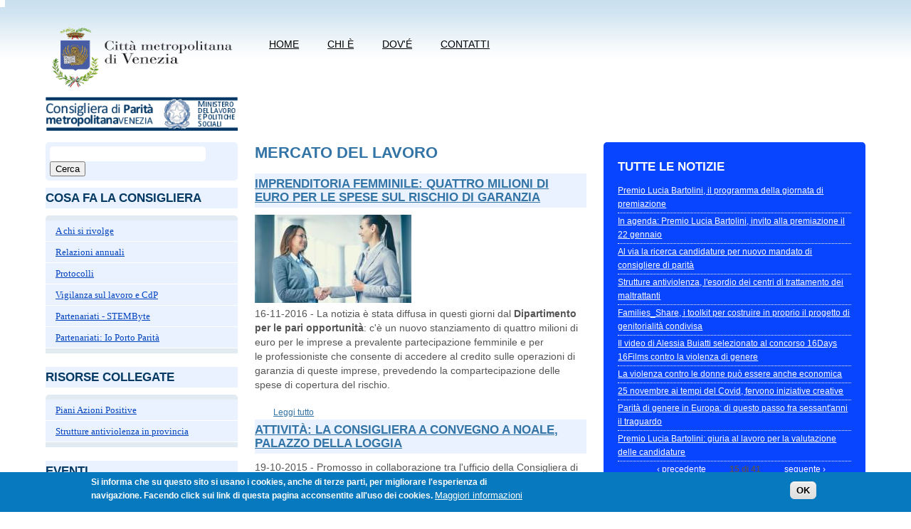

--- FILE ---
content_type: text/html; charset=utf-8
request_url: https://consiglieraparita.cittametropolitana.ve.it/tags/mercato-del-lavoro?page=14
body_size: 10783
content:
<!DOCTYPE html PUBLIC "-//W3C//DTD XHTML+RDFa 1.0//EN"
  "http://www.w3.org/MarkUp/DTD/xhtml-rdfa-1.dtd">
<html xmlns="http://www.w3.org/1999/xhtml" xml:lang="it" version="XHTML+RDFa 1.0" dir="ltr"
  xmlns:content="http://purl.org/rss/1.0/modules/content/"
  xmlns:dc="http://purl.org/dc/terms/"
  xmlns:foaf="http://xmlns.com/foaf/0.1/"
  xmlns:og="http://ogp.me/ns#"
  xmlns:rdfs="http://www.w3.org/2000/01/rdf-schema#"
  xmlns:sioc="http://rdfs.org/sioc/ns#"
  xmlns:sioct="http://rdfs.org/sioc/types#"
  xmlns:skos="http://www.w3.org/2004/02/skos/core#"
  xmlns:xsd="http://www.w3.org/2001/XMLSchema#">
<html lang=it>
<head profile="http://www.w3.org/1999/xhtml/vocab">
  <meta http-equiv="Content-Type" content="text/html; charset=utf-8" />
<meta name="Generator" content="Drupal 7 (http://drupal.org)" />
<link rel="alternate" type="application/rss+xml" title="RSS - mercato del lavoro" href="https://consiglieraparita.cittametropolitana.ve.it/taxonomy/term/7/feed" />
<link rel="canonical" href="/tags/mercato-del-lavoro" />
<link rel="shortlink" href="/taxonomy/term/7" />
<meta about="/tags/mercato-del-lavoro" typeof="skos:Concept" property="rdfs:label skos:prefLabel" content="mercato del lavoro" />
<link rel="shortcut icon" href="https://consiglieraparita.cittametropolitana.ve.it/sites/all/themes/provinciave/favicon.ico" type="image/vnd.microsoft.icon" />
  <title>mercato del lavoro | Consigliera di parita&#039; della Citta&#039; metropolitana di Venezia</title>

  <META name="author" content="Sine srl - Sine Group" />
  <META name="copyright" content="Sine srl - www.sine.it" />
  
  <style type="text/css" media="all">
@import url("https://consiglieraparita.cittametropolitana.ve.it/modules/system/system.base.css?sni6pa");
@import url("https://consiglieraparita.cittametropolitana.ve.it/modules/system/system.menus.css?sni6pa");
@import url("https://consiglieraparita.cittametropolitana.ve.it/modules/system/system.messages.css?sni6pa");
@import url("https://consiglieraparita.cittametropolitana.ve.it/modules/system/system.theme.css?sni6pa");
</style>
<style type="text/css" media="all">
@import url("https://consiglieraparita.cittametropolitana.ve.it/sites/all/modules/calendar/css/calendar_multiday.css?sni6pa");
@import url("https://consiglieraparita.cittametropolitana.ve.it/modules/comment/comment.css?sni6pa");
@import url("https://consiglieraparita.cittametropolitana.ve.it/sites/all/modules/date/date_api/date.css?sni6pa");
@import url("https://consiglieraparita.cittametropolitana.ve.it/sites/all/modules/date/date_popup/themes/datepicker.1.7.css?sni6pa");
@import url("https://consiglieraparita.cittametropolitana.ve.it/sites/all/modules/date/date_repeat_field/date_repeat_field.css?sni6pa");
@import url("https://consiglieraparita.cittametropolitana.ve.it/modules/field/theme/field.css?sni6pa");
@import url("https://consiglieraparita.cittametropolitana.ve.it/modules/node/node.css?sni6pa");
@import url("https://consiglieraparita.cittametropolitana.ve.it/modules/search/search.css?sni6pa");
@import url("https://consiglieraparita.cittametropolitana.ve.it/modules/user/user.css?sni6pa");
@import url("https://consiglieraparita.cittametropolitana.ve.it/sites/all/modules/views/css/views.css?sni6pa");
</style>
<style type="text/css" media="all">
@import url("https://consiglieraparita.cittametropolitana.ve.it/sites/all/modules/ctools/css/ctools.css?sni6pa");
@import url("https://consiglieraparita.cittametropolitana.ve.it/sites/all/modules/lightbox2/css/lightbox.css?sni6pa");
@import url("https://consiglieraparita.cittametropolitana.ve.it/sites/all/modules/eu_cookie_compliance/css/eu_cookie_compliance.css?sni6pa");
@import url("https://consiglieraparita.cittametropolitana.ve.it/modules/taxonomy/taxonomy.css?sni6pa");
@import url("https://consiglieraparita.cittametropolitana.ve.it/sites/all/libraries/superfish/css/superfish.css?sni6pa");
</style>
<style type="text/css" media="all">
<!--/*--><![CDATA[/*><!--*/
#sliding-popup.sliding-popup-bottom,#sliding-popup.sliding-popup-bottom .eu-cookie-withdraw-banner,.eu-cookie-withdraw-tab{background:#0779BF;}#sliding-popup.sliding-popup-bottom.eu-cookie-withdraw-wrapper{background:transparent}#sliding-popup .popup-content #popup-text h1,#sliding-popup .popup-content #popup-text h2,#sliding-popup .popup-content #popup-text h3,#sliding-popup .popup-content #popup-text p,.eu-cookie-compliance-secondary-button,.eu-cookie-withdraw-tab{color:#ffffff !important;}.eu-cookie-withdraw-tab{border-color:#ffffff;}.eu-cookie-compliance-more-button{color:#ffffff !important;}

/*]]>*/-->
</style>
<style type="text/css" media="all">
@import url("https://consiglieraparita.cittametropolitana.ve.it/sites/all/themes/provinciave/css/layout.css?sni6pa");
@import url("https://consiglieraparita.cittametropolitana.ve.it/sites/all/themes/provinciave/css/style.css?sni6pa");
</style>
    <script type="text/javascript" src="https://consiglieraparita.cittametropolitana.ve.it/misc/jquery.js?v=1.4.4"></script>
<script type="text/javascript" src="https://consiglieraparita.cittametropolitana.ve.it/misc/jquery-extend-3.4.0.js?v=1.4.4"></script>
<script type="text/javascript" src="https://consiglieraparita.cittametropolitana.ve.it/misc/jquery-html-prefilter-3.5.0-backport.js?v=1.4.4"></script>
<script type="text/javascript" src="https://consiglieraparita.cittametropolitana.ve.it/misc/jquery.once.js?v=1.2"></script>
<script type="text/javascript" src="https://consiglieraparita.cittametropolitana.ve.it/misc/drupal.js?sni6pa"></script>
<script type="text/javascript" src="https://consiglieraparita.cittametropolitana.ve.it/sites/all/modules/eu_cookie_compliance/js/jquery.cookie-1.4.1.min.js?v=1.4.1"></script>
<script type="text/javascript" src="https://consiglieraparita.cittametropolitana.ve.it/misc/form-single-submit.js?v=7.102"></script>
<script type="text/javascript" src="https://consiglieraparita.cittametropolitana.ve.it/sites/all/modules/admin_menu/admin_devel/admin_devel.js?sni6pa"></script>
<script type="text/javascript" src="https://consiglieraparita.cittametropolitana.ve.it/sites/default/files/languages/it_nsN3FqAukrfAw1fPlE5TSb_XnLMoLb6OlWp1J2Img34.js?sni6pa"></script>
<script type="text/javascript" src="https://consiglieraparita.cittametropolitana.ve.it/sites/all/modules/lightbox2/js/lightbox.js?sni6pa"></script>
<script type="text/javascript" src="https://consiglieraparita.cittametropolitana.ve.it/sites/all/libraries/superfish/jquery.hoverIntent.minified.js?sni6pa"></script>
<script type="text/javascript" src="https://consiglieraparita.cittametropolitana.ve.it/sites/all/libraries/superfish/supposition.js?sni6pa"></script>
<script type="text/javascript" src="https://consiglieraparita.cittametropolitana.ve.it/sites/all/libraries/superfish/jquery.bgiframe.min.js?sni6pa"></script>
<script type="text/javascript" src="https://consiglieraparita.cittametropolitana.ve.it/sites/all/libraries/superfish/superfish.js?sni6pa"></script>
<script type="text/javascript" src="https://consiglieraparita.cittametropolitana.ve.it/sites/all/libraries/superfish/supersubs.js?sni6pa"></script>
<script type="text/javascript" src="https://consiglieraparita.cittametropolitana.ve.it/sites/all/modules/superfish/superfish.js?sni6pa"></script>
<script type="text/javascript">
<!--//--><![CDATA[//><!--
jQuery.extend(Drupal.settings, {"basePath":"\/","pathPrefix":"","setHasJsCookie":0,"ajaxPageState":{"theme":"provinciave","theme_token":"_-vK1cfnDwOdyyNDfa_Dj6elNgeKawO26HOPlfy8KN0","js":{"0":1,"1":1,"sites\/all\/modules\/eu_cookie_compliance\/js\/eu_cookie_compliance.js":1,"misc\/jquery.js":1,"misc\/jquery-extend-3.4.0.js":1,"misc\/jquery-html-prefilter-3.5.0-backport.js":1,"misc\/jquery.once.js":1,"misc\/drupal.js":1,"sites\/all\/modules\/eu_cookie_compliance\/js\/jquery.cookie-1.4.1.min.js":1,"misc\/form-single-submit.js":1,"sites\/all\/modules\/admin_menu\/admin_devel\/admin_devel.js":1,"public:\/\/languages\/it_nsN3FqAukrfAw1fPlE5TSb_XnLMoLb6OlWp1J2Img34.js":1,"sites\/all\/modules\/lightbox2\/js\/lightbox.js":1,"sites\/all\/libraries\/superfish\/jquery.hoverIntent.minified.js":1,"sites\/all\/libraries\/superfish\/supposition.js":1,"sites\/all\/libraries\/superfish\/jquery.bgiframe.min.js":1,"sites\/all\/libraries\/superfish\/superfish.js":1,"sites\/all\/libraries\/superfish\/supersubs.js":1,"sites\/all\/modules\/superfish\/superfish.js":1},"css":{"modules\/system\/system.base.css":1,"modules\/system\/system.menus.css":1,"modules\/system\/system.messages.css":1,"modules\/system\/system.theme.css":1,"sites\/all\/modules\/calendar\/css\/calendar_multiday.css":1,"modules\/comment\/comment.css":1,"sites\/all\/modules\/date\/date_api\/date.css":1,"sites\/all\/modules\/date\/date_popup\/themes\/datepicker.1.7.css":1,"sites\/all\/modules\/date\/date_repeat_field\/date_repeat_field.css":1,"modules\/field\/theme\/field.css":1,"modules\/node\/node.css":1,"modules\/search\/search.css":1,"modules\/user\/user.css":1,"sites\/all\/modules\/views\/css\/views.css":1,"sites\/all\/modules\/ctools\/css\/ctools.css":1,"sites\/all\/modules\/lightbox2\/css\/lightbox.css":1,"sites\/all\/modules\/eu_cookie_compliance\/css\/eu_cookie_compliance.css":1,"modules\/taxonomy\/taxonomy.css":1,"sites\/all\/libraries\/superfish\/css\/superfish.css":1,"0":1,"sites\/all\/themes\/provinciave\/css\/layout.css":1,"sites\/all\/themes\/provinciave\/css\/style.css":1}},"lightbox2":{"rtl":"0","file_path":"\/(\\w\\w\/)public:\/","default_image":"\/sites\/all\/modules\/lightbox2\/images\/brokenimage.jpg","border_size":10,"font_color":"000","box_color":"fff","top_position":"","overlay_opacity":"0.8","overlay_color":"000","disable_close_click":true,"resize_sequence":0,"resize_speed":400,"fade_in_speed":400,"slide_down_speed":600,"use_alt_layout":false,"disable_resize":false,"disable_zoom":false,"force_show_nav":false,"show_caption":true,"loop_items":false,"node_link_text":"Vedi dettagli immagine","node_link_target":false,"image_count":"Immagine !current di !total","video_count":"Video !current di !total","page_count":"Pagina !current di !total","lite_press_x_close":"Seleziona \u003Ca href=\u0022#\u0022 onclick=\u0022hideLightbox(); return FALSE;\u0022\u003E\u003Ckbd\u003Ex\u003C\/kbd\u003E\u003C\/a\u003E per chiudere","download_link_text":"","enable_login":false,"enable_contact":false,"keys_close":"c x 27","keys_previous":"p 37","keys_next":"n 39","keys_zoom":"z","keys_play_pause":"32","display_image_size":"original","image_node_sizes":"()","trigger_lightbox_classes":"","trigger_lightbox_group_classes":"","trigger_slideshow_classes":"","trigger_lightframe_classes":"","trigger_lightframe_group_classes":"","custom_class_handler":0,"custom_trigger_classes":"","disable_for_gallery_lists":true,"disable_for_acidfree_gallery_lists":true,"enable_acidfree_videos":true,"slideshow_interval":5000,"slideshow_automatic_start":true,"slideshow_automatic_exit":true,"show_play_pause":true,"pause_on_next_click":false,"pause_on_previous_click":true,"loop_slides":false,"iframe_width":600,"iframe_height":400,"iframe_border":1,"enable_video":false,"useragent":"Mozilla\/5.0 (Macintosh; Intel Mac OS X 10_15_7) AppleWebKit\/537.36 (KHTML, like Gecko) Chrome\/131.0.0.0 Safari\/537.36; ClaudeBot\/1.0; +claudebot@anthropic.com)"},"better_exposed_filters":{"views":{"news_in_homepage":{"displays":{"block_1":{"filters":[]},"block_2":{"filters":[]}}},"news_tags":{"displays":{"block":{"filters":[]}}}}},"eu_cookie_compliance":{"popup_enabled":1,"popup_agreed_enabled":0,"popup_hide_agreed":0,"popup_clicking_confirmation":false,"popup_scrolling_confirmation":false,"popup_html_info":"\u003Cdiv\u003E\n  \u003Cdiv class=\u0022popup-content info\u0022\u003E\n    \u003Cdiv id=\u0022popup-text\u0022\u003E\n      \u003Cp\u003E\u003Cstrong\u003ESi informa che su questo sito si usano i cookies, anche di terze parti, per migliorare l\u0027esperienza di navigazione. \u003C\/strong\u003EFacendo click sui link di questa pagina acconsentite all\u0027uso dei cookies.\u003C\/p\u003E\n              \u003Cbutton type=\u0022button\u0022 class=\u0022find-more-button eu-cookie-compliance-more-button\u0022\u003EMaggiori informazioni\u003C\/button\u003E\n          \u003C\/div\u003E\n    \u003Cdiv id=\u0022popup-buttons\u0022\u003E\n      \u003Cbutton type=\u0022button\u0022 class=\u0022agree-button eu-cookie-compliance-secondary-button\u0022\u003E\u00a0\u003C\/button\u003E\n              \u003Cbutton type=\u0022button\u0022 class=\u0022decline-button eu-cookie-compliance-default-button\u0022 \u003EOK\u003C\/button\u003E\n          \u003C\/div\u003E\n  \u003C\/div\u003E\n\u003C\/div\u003E","use_mobile_message":false,"mobile_popup_html_info":"\u003Cdiv\u003E\n  \u003Cdiv class=\u0022popup-content info\u0022\u003E\n    \u003Cdiv id=\u0022popup-text\u0022\u003E\n                    \u003Cbutton type=\u0022button\u0022 class=\u0022find-more-button eu-cookie-compliance-more-button\u0022\u003EMaggiori informazioni\u003C\/button\u003E\n          \u003C\/div\u003E\n    \u003Cdiv id=\u0022popup-buttons\u0022\u003E\n      \u003Cbutton type=\u0022button\u0022 class=\u0022agree-button eu-cookie-compliance-secondary-button\u0022\u003E\u00a0\u003C\/button\u003E\n              \u003Cbutton type=\u0022button\u0022 class=\u0022decline-button eu-cookie-compliance-default-button\u0022 \u003EOK\u003C\/button\u003E\n          \u003C\/div\u003E\n  \u003C\/div\u003E\n\u003C\/div\u003E\n","mobile_breakpoint":"768","popup_html_agreed":"\u003Cdiv\u003E\n  \u003Cdiv class=\u0022popup-content agreed\u0022\u003E\n    \u003Cdiv id=\u0022popup-text\u0022\u003E\n      \u003Cp\u003EGrazie per avere accettato l\u0027uso dei cookiesPuoi nascondere ora questo messaggio\u003C\/p\u003E\n    \u003C\/div\u003E\n    \u003Cdiv id=\u0022popup-buttons\u0022\u003E\n      \u003Cbutton type=\u0022button\u0022 class=\u0022hide-popup-button eu-cookie-compliance-hide-button\u0022\u003ENascondi\u003C\/button\u003E\n              \u003Cbutton type=\u0022button\u0022 class=\u0022find-more-button eu-cookie-compliance-more-button-thank-you\u0022 \u003EMaggiori informazioni\u003C\/button\u003E\n          \u003C\/div\u003E\n  \u003C\/div\u003E\n\u003C\/div\u003E","popup_use_bare_css":false,"popup_height":"auto","popup_width":"100%","popup_delay":1000,"popup_link":"http:\/\/cittametropolitana.ve.it\/cookies-policy.html","popup_link_new_window":1,"popup_position":null,"popup_language":"it","store_consent":false,"better_support_for_screen_readers":0,"reload_page":0,"domain":"","popup_eu_only_js":0,"cookie_lifetime":"100","cookie_session":false,"disagree_do_not_show_popup":0,"method":"opt_in","whitelisted_cookies":"","withdraw_markup":"\u003Cbutton type=\u0022button\u0022 class=\u0022eu-cookie-withdraw-tab\u0022\u003EImpostazioni privacy\u003C\/button\u003E\n\u003Cdiv class=\u0022eu-cookie-withdraw-banner\u0022\u003E\n  \u003Cdiv class=\u0022popup-content info\u0022\u003E\n    \u003Cdiv id=\u0022popup-text\u0022\u003E\n      \u003Cp\u003E\u003Cstrong\u003ESi informa che su questo sito si usano i cookies, anche di terze parti, per migliorare l\u0027esperienza di navigazione. \u003C\/strong\u003EHai acconsentito all\u0027uso dei cookies.\u00a0\u003C\/p\u003E\n    \u003C\/div\u003E\n    \u003Cdiv id=\u0022popup-buttons\u0022\u003E\n      \u003Cbutton type=\u0022button\u0022 class=\u0022eu-cookie-withdraw-button\u0022\u003ERitira consenso\u003C\/button\u003E\n    \u003C\/div\u003E\n  \u003C\/div\u003E\n\u003C\/div\u003E\n","withdraw_enabled":1},"superfish":{"1":{"id":"1","sf":{"animation":{"opacity":"show"},"speed":"\u0027fast\u0027","autoArrows":false,"dropShadows":true,"disableHI":false},"plugins":{"supposition":true,"bgiframe":true,"supersubs":{"minWidth":"12","maxWidth":"27","extraWidth":1}}}},"urlIsAjaxTrusted":{"\/tags\/mercato-del-lavoro?page=14":true}});
//--><!]]>
</script>
</head>
<body class="html not-front not-logged-in no-sidebars page-taxonomy page-taxonomy-term page-taxonomy-term- page-taxonomy-term-7" >
<div id="fb-root"></div>
<script>(function(d, s, id) {
  var js, fjs = d.getElementsByTagName(s)[0];
  if (d.getElementById(id)) return;
  js = d.createElement(s); js.id = id;
  js.src = "//connect.facebook.net/it_IT/sdk.js#xfbml=1&version=v2.9&appId=326746927738007";
  fjs.parentNode.insertBefore(js, fjs);
}(document, 'script', 'facebook-jssdk'));</script>

<!---  <div id="skip-link">
    <a href="#main-content" class="element-invisible element-focusable">Salta al contenuto principale</a>
  </div> --->
    <h1></h1>
  <!--  STAMPO IL SOCIAL E IL MAIN MENU -->
	<div id="top-wrap">
			<div class="page container">    
				<div class="row">
					<div class='three columns'>
						<div id="logo" class=''>
							<a href="http://cittametropolitana.ve.it" target="_blank"><img alt="Home Citt� metropolitana di Venezia" src="/sites/default/files/immagini/logo.png" style="width: 307px; height: 105px; border-width: 0px; border-style: solid;"></a></p><p><a href="/"><img alt="Home Consigliera di Parit�" src="/sites/default/files/immagini/logoCdP_home%20page.png" style="width: 307px; height: 48px; border-width: 0px; border-style: solid;"></a>													</div>         
					</div>
					<div class='nine columns'>                                
						<div id="menu" class=''>
							               <!--controlla se la regione � occupata-->
								<div id="main-menu" class=''>
								  <div class="region region-main-menu">
    <div id="block-superfish-1" class="block block-superfish menu-principale">

    
  <div class="content">
    <ul id="superfish-1" class="menu sf-menu sf-main-menu sf-horizontal sf-style-none sf-total-items-4 sf-parent-items-0 sf-single-items-4"><li id="menu-218-1" class="first odd sf-item-1 sf-depth-1 sf-no-children"><a href="/" title="" class="sf-depth-1">Home</a></li><li id="menu-1719-1" class="middle even sf-item-2 sf-depth-1 sf-no-children"><a href="/chi-%C3%A8.html" class="sf-depth-1">Chi è</a></li><li id="menu-1720-1" class="middle odd sf-item-3 sf-depth-1 sf-no-children"><a href="/dov%C3%A9.html-0" class="sf-depth-1">Dov&#039;é</a></li><li id="menu-1721-1" class="last even sf-item-4 sf-depth-1 sf-no-children"><a href="/contatti.html-0" class="sf-depth-1">CONTATTI</a></li></ul>  </div>
</div>
  </div>
     <!--stampa il contenuto-->
								</div>    
							        
						</div>
					</div>					
				</div>				
		   </div>
		<div class="reset"></div>     
	</div> 
  
	
<!--  STAMPO LA REGIONE DEL CONTENT E DELLE COLONNE ACCESSORIE  -->      
    
                        <div id="contenuto">
                <div class="page container">
                    <div class="row">
                        <div id="col-left" class="three columns">
                                           <!--controlla se la regione � occupata-->
                              <div class="region region-col-left">
    <div id="block-search-form" class="block block-search ricerca">

    
  <div class="content">
    <form action="/tags/mercato-del-lavoro?page=14" method="post" id="search-block-form" accept-charset="UTF-8"><div><div class="container-inline">
      <h2 class="element-invisible">Form di ricerca</h2>
    <div class="form-item form-type-textfield form-item-search-block-form">
  <label class="element-invisible" for="edit-search-block-form--2">Cerca </label>
 <input title="Inserisci i termini da cercare." type="text" id="edit-search-block-form--2" name="search_block_form" value="" size="15" maxlength="128" class="form-text" />
</div>
<div class="form-actions form-wrapper" id="edit-actions"><input type="submit" id="edit-submit" name="op" value="Cerca" class="form-submit" /></div><input type="hidden" name="form_build_id" value="form-L_utFO8H1U0-nnPkmU4UbNqhQyrdISwRrJPLlot3gSI" />
<input type="hidden" name="form_id" value="search_block_form" />
</div>
</div></form>  </div>
</div>
<div id="block-menu-menu-cosa-fa-la-consigliera" class="block block-menu">

    <h2>Cosa fa la Consigliera</h2>
  
  <div class="content">
    <ul class="menu"><li class="first leaf"><a href="/chi-si-rivolge.html" title="">A chi si rivolge</a></li>
<li class="leaf"><a href="/relazioni-annuali.html">Relazioni annuali</a></li>
<li class="leaf"><a href="/protocolli.html" title="">Protocolli</a></li>
<li class="leaf"><a href="/vigilanza-sul-lavoro.html" title="">Vigilanza sul lavoro e CdP</a></li>
<li class="leaf"><a href="/partenariati-di-rete-stembyte-siav-confindustria.html" title="">Partenariati - STEMByte</a></li>
<li class="last leaf"><a href="/partenariati-di-rete-io-porto-parit%C3%A0.html" title="">Partenariati: Io Porto Parità</a></li>
</ul>  </div>
</div>
<div id="block-block-5" class="block block-block">

    
  <div class="content">
    <p> </p>
  </div>
</div>
<div id="block-menu-menu-servizi-" class="block block-menu">

    <h2>Risorse collegate</h2>
  
  <div class="content">
    <ul class="menu"><li class="first collapsed"><a href="/piani-di-azioni-positive.html" title="">Piani Azioni Positive</a></li>
<li class="last leaf"><a href="/strutture-antiviolenza.html" title="">Strutture antiviolenza in provincia</a></li>
</ul>  </div>
</div>
<div id="block-block-10" class="block block-block">

    
  <div class="content">
    <p> </p>
  </div>
</div>
<div id="block-menu-block-1" class="block block-menu-block">

    <h2>Eventi</h2>
  
  <div class="content">
    <div class="menu-block-wrapper menu-block-1 menu-name-menu-eventi parent-mlid-0 menu-level-1">
  <ul class="menu"><li class="first leaf menu-mlid-6640"><a href="https://consiglieraparita.cittametropolitana.ve.it/news/workshop-stem-sulla-rampa-di-lancio-18-aprile-2024.html#" title="">18 aprile 2024 Workshop &quot;STEM.... sulla rampa di lancio!&quot;</a></li>
<li class="leaf menu-mlid-6538"><a href="/corso-p-come-donna-3.html" title="">marzo 7-14-21 - p come donna/3</a></li>
<li class="leaf menu-mlid-6539"><a href="/news/equamente-al-lavoro-terzo-incontro-vicenza-il-16-febbraio.html" title="">16 feb - Equamente al lavoro Vicenza</a></li>
<li class="leaf menu-mlid-6537"><a href="/news/equamente-al-lavoro-padova-il-prossimo-incontro-sulla-parit%C3%A0-retributiva.html" title="">26 gen Equamente al lavoro Padova</a></li>
<li class="last leaf menu-mlid-3719"><a href="/archivio.html" title="">Archivio eventi</a></li>
</ul></div>
  </div>
</div>
<div id="block-block-11" class="block block-block">

    
  <div class="content">
    <p> </p>
  </div>
</div>
<div id="block-block-12" class="block block-block">

    
  <div class="content">
    <p> </p>
  </div>
</div>
  </div>
     <!--stampa il contenuto-->
                                                    </div>
                        <div id="content" class="five columns">
							                            <a id="main-content"></a>
																						<h1 class="title" id="page-title">
							mercato del lavoro								</h1>
																												<div class="tabs">
															</div>
																						        							
                                           <!--controlla se la regione � occupata-->
							  <div class="region region-content">
    <div id="block-system-main" class="block block-system">

    
  <div class="content">
    <div class="term-listing-heading"><div id="taxonomy-term-7" class="taxonomy-term vocabulary-tags">

  
  <div class="content">
      </div>

</div>
</div><div id="node-87" class="node node-article node-teaser" about="/news/imprenditoria-femminile-quattro-milioni-di-euro-le-spese-sul-rischio-di-garanzia.html" typeof="sioc:Item foaf:Document">

  
        <h2><a href="/news/imprenditoria-femminile-quattro-milioni-di-euro-le-spese-sul-rischio-di-garanzia.html"> Imprenditoria femminile: quattro milioni di euro per le spese sul rischio di garanzia </a></h2>
    <span property="dc:title" content="Imprenditoria femminile: quattro milioni di euro per le spese sul rischio di garanzia" class="rdf-meta element-hidden"></span><span property="sioc:num_replies" content="0" datatype="xsd:integer" class="rdf-meta element-hidden"></span>
  
  <div class="content clearfix">
    <div class="field field-name-field-image field-type-image field-label-hidden"><div class="field-items"><div class="field-item even" rel="og:image rdfs:seeAlso" resource="https://consiglieraparita.cittametropolitana.ve.it/sites/default/files/styles/medium/public/field/image/ImpreseFemminili_0.jpg?itok=BM2A_Guw"><a href="/news/imprenditoria-femminile-quattro-milioni-di-euro-le-spese-sul-rischio-di-garanzia.html"><img typeof="foaf:Image" src="https://consiglieraparita.cittametropolitana.ve.it/sites/default/files/styles/medium/public/field/image/ImpreseFemminili_0.jpg?itok=BM2A_Guw" width="220" height="124" alt="Due donne si stringono la mano" /></a></div></div></div><div class="field field-name-body field-type-text-with-summary field-label-hidden"><div class="field-items"><div class="field-item even" property="content:encoded"><p><span style="font-size:14px;"><span style="font-family:trebuchet ms,helvetica,sans-serif;">16-11-2016 - La notizia è stata diffusa in questi giorni dal <strong>Dipartimento per le pari opportunità</strong>: c'è un nuovo stanziamento di quattro milioni di euro per le imprese a prevalente partecipazione femminile e per le professioniste che consente di accedere al credito sulle operazioni di garanzia di queste imprese, prevedendo la compartecipazione delle spese di copertura del rischio.</span></span><br /> </p></div></div></div><div class="social-share clearfix"></div>  </div>

  <div class="clearfix">
          <div class="links"><ul class="links inline"><li class="node-readmore first last"><a href="/news/imprenditoria-femminile-quattro-milioni-di-euro-le-spese-sul-rischio-di-garanzia.html" rel="tag" title="Imprenditoria femminile: quattro milioni di euro per le spese sul rischio di garanzia">Leggi tutto<span class="element-invisible"> su Imprenditoria femminile: quattro milioni di euro per le spese sul rischio di garanzia</span></a></li>
</ul></div>
    
      </div>

</div>
<div id="node-45" class="node node-article node-teaser" about="/news/attivit%C3%A0-la-consigliera-convegno-noale-palazzo-della-loggia.html" typeof="sioc:Item foaf:Document">

  
        <h2><a href="/news/attivit%C3%A0-la-consigliera-convegno-noale-palazzo-della-loggia.html"> Attività: la Consigliera a convegno a Noale, Palazzo della Loggia  </a></h2>
    <span property="dc:title" content="Attività: la Consigliera a convegno a Noale, Palazzo della Loggia " class="rdf-meta element-hidden"></span><span property="sioc:num_replies" content="0" datatype="xsd:integer" class="rdf-meta element-hidden"></span>
  
  <div class="content clearfix">
    <div class="field field-name-body field-type-text-with-summary field-label-hidden"><div class="field-items"><div class="field-item even" property="content:encoded"><p><span style="font-size:14px;"><span style="font-family:trebuchet ms,helvetica,sans-serif;">19-10-2015 - Promosso in collaborazione tra l'ufficio della Consigliera di Parità metropolitana e l'amministrazione comunale di Noale insieme alla Commissione intercomunale per le pari opportunità del Miranese, si svolgerà a Noale, nel Palazzo della Loggia, mercoledì 28 ottobre 2015, dalle ore 15, l'incontro pubblico <strong>I protagonisti del mercato del lavoro, le competenze, i servizi, il web, le tutele, la conciliazione</strong>. </span></span></p>
<p> </p></div></div></div><div class="social-share clearfix"></div>  </div>

  <div class="clearfix">
          <div class="links"><ul class="links inline"><li class="node-readmore first last"><a href="/news/attivit%C3%A0-la-consigliera-convegno-noale-palazzo-della-loggia.html" rel="tag" title="Attività: la Consigliera a convegno a Noale, Palazzo della Loggia ">Leggi tutto<span class="element-invisible"> su Attività: la Consigliera a convegno a Noale, Palazzo della Loggia </span></a></li>
</ul></div>
    
      </div>

</div>
<div id="node-30" class="node node-article node-teaser" about="/news/la-consigliera-di-parit%C3%A0-incontra-gli-studenti.html" typeof="sioc:Item foaf:Document">

  
        <h2><a href="/news/la-consigliera-di-parit%C3%A0-incontra-gli-studenti.html"> La Consigliera di Parità incontra gli studenti </a></h2>
    <span property="dc:title" content="La Consigliera di Parità incontra gli studenti" class="rdf-meta element-hidden"></span><span property="sioc:num_replies" content="0" datatype="xsd:integer" class="rdf-meta element-hidden"></span>
  
  <div class="content clearfix">
    <div class="field field-name-body field-type-text-with-summary field-label-hidden"><div class="field-items"><div class="field-item even" property="content:encoded"><p> </p></div></div></div><div class="social-share clearfix"></div>  </div>

  <div class="clearfix">
          <div class="links"><ul class="links inline"><li class="node-readmore first last"><a href="/news/la-consigliera-di-parit%C3%A0-incontra-gli-studenti.html" rel="tag" title="La Consigliera di Parità incontra gli studenti">Leggi tutto<span class="element-invisible"> su La Consigliera di Parità incontra gli studenti</span></a></li>
</ul></div>
    
      </div>

</div>
<h2 class="element-invisible">Pagine</h2><div class="item-list"><ul class="pager"><li class="pager-first first"><a title="Vai alla prima pagina" href="/tags/mercato-del-lavoro">« prima</a></li>
<li class="pager-previous"><a title="Vai alla pagina precedente" href="/tags/mercato-del-lavoro?page=13">‹ precedente</a></li>
<li class="pager-ellipsis">…</li>
<li class="pager-item"><a title="Vai a pagina 11" href="/tags/mercato-del-lavoro?page=10">11</a></li>
<li class="pager-item"><a title="Vai a pagina 12" href="/tags/mercato-del-lavoro?page=11">12</a></li>
<li class="pager-item"><a title="Vai a pagina 13" href="/tags/mercato-del-lavoro?page=12">13</a></li>
<li class="pager-item"><a title="Vai a pagina 14" href="/tags/mercato-del-lavoro?page=13">14</a></li>
<li class="pager-current">15</li>
<li class="pager-item"><a title="Vai a pagina 16" href="/tags/mercato-del-lavoro?page=15">16</a></li>
<li class="pager-item"><a title="Vai a pagina 17" href="/tags/mercato-del-lavoro?page=16">17</a></li>
<li class="pager-item"><a title="Vai a pagina 18" href="/tags/mercato-del-lavoro?page=17">18</a></li>
<li class="pager-item"><a title="Vai a pagina 19" href="/tags/mercato-del-lavoro?page=18">19</a></li>
<li class="pager-ellipsis">…</li>
<li class="pager-next"><a title="Vai alla pagina successiva" href="/tags/mercato-del-lavoro?page=15">seguente ›</a></li>
<li class="pager-last last"><a title="Vai all&#039;ultima pagina" href="/tags/mercato-del-lavoro?page=40">ultima »</a></li>
</ul></div>  </div>
</div>
  </div>
     <!--stampa il contenuto-->
                                                    </div>
                        <div id="col-right" class="four columns">
                                           <!--controlla se la regione � occupata-->
                              <div class="region region-col-right">
    <div id="block-views-news-in-homepage-block-2" class="block block-views blocco-news">

    <h2>Tutte le notizie</h2>
  
  <div class="content">
    <div class="view view-news-in-homepage view-id-news_in_homepage view-display-id-block_2 view-dom-id-87a8f061bdc4c1b2b583a0e219960b90">
        
  
  
      <div class="view-content">
        <div class="views-row views-row-1 views-row-odd views-row-first">
      
  <div class="views-field views-field-title">        <span class="field-content"><a href="/news/premio-lucia-bartolini-il-programma-della-giornata-di-premiazione.html">Premio Lucia Bartolini, il programma della giornata di premiazione</a></span>  </div>  </div>
  <div class="views-row views-row-2 views-row-even">
      
  <div class="views-field views-field-title">        <span class="field-content"><a href="/news/agenda-premio-lucia-bartolini-invito-alla-premiazione-il-22-gennaio.html">In agenda: Premio Lucia Bartolini, invito alla premiazione il 22 gennaio</a></span>  </div>  </div>
  <div class="views-row views-row-3 views-row-odd">
      
  <div class="views-field views-field-title">        <span class="field-content"><a href="/news/al-la-ricerca-candidature-nuovo-mandato-di-consigliere-di-parit%C3%A0.html">Al via la ricerca candidature per nuovo mandato di consigliere di parità</a></span>  </div>  </div>
  <div class="views-row views-row-4 views-row-even">
      
  <div class="views-field views-field-title">        <span class="field-content"><a href="/news/strutture-antiviolenza-lesordio-dei-centri-di-trattamento-dei-maltrattanti.html">Strutture antiviolenza, l&#039;esordio dei centri di trattamento dei maltrattanti</a></span>  </div>  </div>
  <div class="views-row views-row-5 views-row-odd">
      
  <div class="views-field views-field-title">        <span class="field-content"><a href="/news/familiesshare-i-toolkit-costruire-proprio-il-progetto-di-genitorialit%C3%A0-condivisa.html">Families_Share, i toolkit per costruire in proprio il progetto di genitorialità condivisa</a></span>  </div>  </div>
  <div class="views-row views-row-6 views-row-even">
      
  <div class="views-field views-field-title">        <span class="field-content"><a href="/news/il-video-di-alessia-buiatti-selezionato-al-concorso-16days-16films-contro-la-violenza-di-genere">Il video di Alessia Buiatti selezionato al concorso 16Days 16Films contro la violenza di genere</a></span>  </div>  </div>
  <div class="views-row views-row-7 views-row-odd">
      
  <div class="views-field views-field-title">        <span class="field-content"><a href="/news/la-violenza-contro-le-donne-pu%C3%B2-essere-anche-economica.html">La violenza contro le donne può essere anche economica</a></span>  </div>  </div>
  <div class="views-row views-row-8 views-row-even">
      
  <div class="views-field views-field-title">        <span class="field-content"><a href="/news/25-novembre-ai-tempi-del-covid-fervono-iniziative-creative.html">25 novembre ai tempi del Covid, fervono iniziative creative</a></span>  </div>  </div>
  <div class="views-row views-row-9 views-row-odd">
      
  <div class="views-field views-field-title">        <span class="field-content"><a href="/news/parit%C3%A0-di-genere-europa-di-questo-passo-fra-sessantanni-il-traguardo.html">Parità di genere in Europa: di questo passo fra sessant&#039;anni il traguardo</a></span>  </div>  </div>
  <div class="views-row views-row-10 views-row-even views-row-last">
      
  <div class="views-field views-field-title">        <span class="field-content"><a href="/news/premio-lucia-bartolini-giuria-al-lavoro-la-valutazione-delle-candidature.html">Premio Lucia Bartolini: giuria al lavoro per la valutazione delle candidature</a></span>  </div>  </div>
    </div>
  
      <div class="item-list"><ul class="pager"><li class="pager-previous first"><a title="Vai alla pagina precedente" href="/tags/mercato-del-lavoro?page=13">‹ precedente</a></li>
<li class="pager-current">15 di 41</li>
<li class="pager-next last"><a title="Vai alla pagina successiva" href="/tags/mercato-del-lavoro?page=15">seguente ›</a></li>
</ul></div>  
  
  
  
  
</div>  </div>
</div>
<div id="block-views-news-tags-block" class="block block-views">

    <h2>CERCA PER ARGOMENTI</h2>
  
  <div class="content">
    <div class="view view-news-tags view-id-news_tags view-display-id-block view-dom-id-bf158a97fc3a0e9b9b9b668d4d088019">
        
  
  
      <div class="view-content">
        <span class="views-summary views-summary-unformatted">        <a href="/tags/">non categorizzato</a>
          (12)
      </span>  <span class="views-summary views-summary-unformatted">        <a href="/tags/11-ottobre">11 ottobre</a>
          (6)
      </span>  <span class="views-summary views-summary-unformatted">        <a href="/tags/25-novembre">25 novembre</a>
          (19)
      </span>  <span class="views-summary views-summary-unformatted">        <a href="/tags/8-marzo">8 marzo</a>
          (6)
      </span>  <span class="views-summary views-summary-unformatted">        <a href="/tags/alleanze-per-la-famiglia">alleanze per la famiglia</a>
          (15)
      </span>  <span class="views-summary views-summary-unformatted">        <a href="/tags/antiviolenza">antiviolenza</a>
          (50)
      </span>  <span class="views-summary views-summary-unformatted">        <a href="/tags/asili-nido">asili nido</a>
          (3)
      </span>  <span class="views-summary views-summary-unformatted">        <a href="/tags/attivit%C3%A0-consigliera">attività consigliera</a>
          (61)
      </span>  <span class="views-summary views-summary-unformatted">        <a href="/tags/azioni-positive">azioni positive</a>
          (32)
      </span>  <span class="views-summary views-summary-unformatted">        <a href="/tags/bambine-ragazze">bambine ragazze</a>
          (9)
      </span>  <span class="views-summary views-summary-unformatted">        <a href="/tags/bandi">bandi</a>
          (43)
      </span>  <span class="views-summary views-summary-unformatted">        <a href="/tags/centri-uomini-autori-violenza">centri uomini autori violenza</a>
          (2)
      </span>  <span class="views-summary views-summary-unformatted">        <a href="/tags/certificazione-di-parit%C3%A0-di-genere">certificazione di parità di genere</a>
          (6)
      </span>  <span class="views-summary views-summary-unformatted">        <a href="/tags/commissione-pari-opportunit%C3%A0">commissione pari opportunità</a>
          (7)
      </span>  <span class="views-summary views-summary-unformatted">        <a href="/tags/conciliazione">conciliazione</a>
          (49)
      </span>  <span class="views-summary views-summary-unformatted">        <a href="/tags/congedi-parentali">congedi parentali</a>
          (11)
      </span>  <span class="views-summary views-summary-unformatted">        <a href="/tags/consigliera-di-fiducia">consigliera di fiducia</a>
          (3)
      </span>  <span class="views-summary views-summary-unformatted">        <a href="/tags/consigliere-di-parit%C3%A0">consigliere di parità</a>
          (17)
      </span>  <span class="views-summary views-summary-unformatted">        <a href="/tags/coronavirus">coronavirus</a>
          (25)
      </span>  <span class="views-summary views-summary-unformatted">        <a href="/tags/cug-comitato-unico-di-garanzia">cug comitato unico di garanzia</a>
          (9)
      </span>  <span class="views-summary views-summary-unformatted">        <a href="/tags/dimissioni-maternit%C3%A0-paternit%C3%A0">dimissioni maternità paternità</a>
          (6)
      </span>  <span class="views-summary views-summary-unformatted">        <a href="/tags/diritti-umani">diritti umani</a>
          (9)
      </span>  <span class="views-summary views-summary-unformatted">        <a href="/tags/discriminazione">discriminazione</a>
          (8)
      </span>  <span class="views-summary views-summary-unformatted">        <a href="/tags/discriminazioni-sul-lavoro">discriminazioni sul lavoro</a>
          (46)
      </span>  <span class="views-summary views-summary-unformatted">        <a href="/tags/divario-di-genere">divario di genere</a>
          (41)
      </span>  <span class="views-summary views-summary-unformatted">        <a href="/tags/divario-retributivo">divario retributivo</a>
          (20)
      </span>  <span class="views-summary views-summary-unformatted">        <a href="/tags/elezioni">elezioni</a>
          (12)
      </span>  <span class="views-summary views-summary-unformatted">        <a href="/tags/enti-locali">enti locali</a>
          (98)
      </span>  <span class="views-summary views-summary-unformatted">        <a href="/tags/equamente-al-lavoro">equamente al lavoro</a>
          (4)
      </span>  <span class="views-summary views-summary-unformatted">        <a href="/tags/families-share">families share</a>
          (3)
      </span>  <span class="views-summary views-summary-unformatted">        <a href="/tags/femminismo">femminismo</a>
          (4)
      </span>  <span class="views-summary views-summary-unformatted">        <a href="/tags/formazione">formazione</a>
          (52)
      </span>  <span class="views-summary views-summary-unformatted">        <a href="/tags/gender-pay-gap">gender pay gap</a>
          (18)
      </span>  <span class="views-summary views-summary-unformatted">        <a href="/tags/imprenditoria-femminile">imprenditoria femminile</a>
          (23)
      </span>  <span class="views-summary views-summary-unformatted">        <a href="/tags/indifesa">indifesa</a>
          (3)
      </span>  <span class="views-summary views-summary-unformatted">        <a href="/tags/infografica">infografica</a>
          (11)
      </span>  <span class="views-summary views-summary-unformatted">        <a href="/tags/innovandoVE">innovandove</a>
          (10)
      </span>  <span class="views-summary views-summary-unformatted">        <a href="/tags/ispettorato-del-lavoro">ispettorato del lavoro</a>
          (15)
      </span>  <span class="views-summary views-summary-unformatted">        <a href="/tags/maltrattanti">maltrattanti</a>
          (9)
      </span>  <span class="views-summary views-summary-unformatted">        <a href="/tags/maternit%C3%A0-paternit%C3%A0">maternità paternità</a>
          (28)
      </span>  <span class="views-summary views-summary-unformatted">        <a href="/tags/mercato-del-lavoro" class="active">mercato del lavoro</a>
          (42)
      </span>  <span class="views-summary views-summary-unformatted">        <a href="/tags/normativa">normativa</a>
          (31)
      </span>  <span class="views-summary views-summary-unformatted">        <a href="/tags/occupazione">occupazione</a>
          (32)
      </span>  <span class="views-summary views-summary-unformatted">        <a href="/tags/one-billion-rising">one billion rising</a>
          (1)
      </span>  <span class="views-summary views-summary-unformatted">        <a href="/tags/pari-opportunit%C3%A0">pari opportunità</a>
          (40)
      </span>  <span class="views-summary views-summary-unformatted">        <a href="/tags/parit%C3%A0">parità</a>
          (13)
      </span>  <span class="views-summary views-summary-unformatted">        <a href="/tags/pon-scuola">pon scuola</a>
          (7)
      </span>  <span class="views-summary views-summary-unformatted">        <a href="/tags/premio-Lucia-Bartolini">premio lucia bartolini</a>
          (11)
      </span>  <span class="views-summary views-summary-unformatted">        <a href="/tags/previdenza-sociale">previdenza sociale</a>
          (3)
      </span>  <span class="views-summary views-summary-unformatted">        <a href="/tags/progetto-PARI">progetto pari</a>
          (3)
      </span>  <span class="views-summary views-summary-unformatted">        <a href="/tags/pubblica-amministrazione">pubblica amministrazione</a>
          (16)
      </span>  <span class="views-summary views-summary-unformatted">        <a href="/tags/quote-rosa">quote rosa</a>
          (3)
      </span>  <span class="views-summary views-summary-unformatted">        <a href="/tags/Regione-Veneto">regione veneto</a>
          (101)
      </span>  <span class="views-summary views-summary-unformatted">        <a href="/tags/responsabilit%C3%A0-sociale-impresa">responsabilità sociale impresa</a>
          (14)
      </span>  <span class="views-summary views-summary-unformatted">        <a href="/tags/scuola">scuola</a>
          (25)
      </span>  <span class="views-summary views-summary-unformatted">        <a href="/tags/sentenza">sentenza</a>
          (1)
      </span>  <span class="views-summary views-summary-unformatted">        <a href="/tags/sessismo">sessismo</a>
          (1)
      </span>  <span class="views-summary views-summary-unformatted">        <a href="/tags/smart-working-lavoro-agile">smart working lavoro agile</a>
          (14)
      </span>  <span class="views-summary views-summary-unformatted">        <a href="/tags/spisal">spisal</a>
          (4)
      </span>  <span class="views-summary views-summary-unformatted">        <a href="/tags/sportello-donne-al-lavoro">sportello donne al lavoro</a>
          (6)
      </span>  <span class="views-summary views-summary-unformatted">        <a href="/tags/stem">stem</a>
          (10)
      </span>  <span class="views-summary views-summary-unformatted">        <a href="/tags/stereotipi">stereotipi</a>
          (2)
      </span>  <span class="views-summary views-summary-unformatted">        <a href="/tags/strutture-antiviolenza">strutture antiviolenza</a>
          (46)
      </span>  <span class="views-summary views-summary-unformatted">        <a href="/tags/sviluppo-sostenibile">sviluppo sostenibile</a>
          (3)
      </span>  <span class="views-summary views-summary-unformatted">        <a href="/tags/tratta-esseri-umani">tratta esseri umani</a>
          (3)
      </span>  <span class="views-summary views-summary-unformatted">        <a href="/tags/universit%C3%A0">università</a>
          (16)
      </span>  <span class="views-summary views-summary-unformatted">        <a href="/tags/violenza-sulle-donne">violenza sulle donne</a>
          (75)
      </span>  <span class="views-summary views-summary-unformatted">        <a href="/tags/vittime-violenza">vittime violenza</a>
          (21)
      </span>  <span class="views-summary views-summary-unformatted">        <a href="/tags/welfare">welfare</a>
          (26)
      </span>  <span class="views-summary views-summary-unformatted">        <a href="/tags/welfare-aziendale">welfare aziendale</a>
          (23)
      </span>    </div>
  
  
  
  
  
  
</div>  </div>
</div>
  </div>
     <!--stampa il contenuto-->
                                                    </div>
                    </div>    
                    <div class="reset"></div>
                </div>
            </div>
                                    
        
	<div id="main-footer-wrap">
        <div class="page container">
            <div class="row">    
                <div id="footer" class="twelve columns centered">
                                    </div>        
            </div>
        </div>    
    </div>

<!--  STAMPO LA REGIONE DEL FOOTER  -->
    <div id="footer-wrap">
        <div class="page container">
            <div class="row">    
                <div id="footer-1" class="three columns">
                                   <!--controlla se la regione � occupata-->
                      <div class="region region-footer-1">
    <div id="block-block-1" class="block block-block">

    
  <div class="content">
    <div class="footer">
<div class="footer-left">
<p><span style="font-size:12px;"><strong>Città metropolitana di Venezia</strong><br />Ca' Corner, San Marco 2662, 30124 Venezia<br />Centralino 041.2501511 <br />email: <a href="mailto:protocollo@cittametropolitana.ve.it">protocollo@cittametropolitana.ve.it</a> </span><br /><span style="font-size: 12px;">posta elettronica certificata (pec):</span><br /><span style="font-size:10px;"><a href="mailto:protocollo.cittametropolitana.ve.@pecveneto.it" style="font-size: 12px;">protocollo.cittametropolitana.ve@pecveneto.it</a></span><span style="font-size: 12px;"> </span></p>
</div>
</div>
  </div>
</div>
  </div>
     <!--stampa il contenuto-->
                                    </div>
                <div id="footer-2" class="three columns">  
                                   <!--controlla se la regione � occupata-->
                      <div class="region region-footer-2">
    <div id="block-block-7" class="block block-block">

    
  <div class="content">
    <p><strong>Ufficio della Consigliera di parità</strong><br />Centro Servizi II Torre nord, via Sansovino 3-5 - Venezia  Mestre<br />(accesso da via F. Marghera, 191) <br />email: <a href="mailto:consigliera.parita@cittametropolitana.ve.it">consigliera.parita@cittametropolitana.ve.it</a> <br />pec:<a href="mailto:consiglieradiparita@pec.cittametropolitana.ve.it">consiglieradiparita@pec.cittametropolitana.ve.it</a></p>
  </div>
</div>
  </div>
     <!--stampa il contenuto-->
                                    </div>
                <div id="footer-3" class="three columns">  
                                   <!--controlla se la regione � occupata-->
                      <div class="region region-footer-3">
    <div id="block-block-8" class="block block-block">

    
  <div class="content">
    <p style="text-align: right;"><a href="https://www.facebook.com/consiglieraparitametropolitanavenezia" target="_blank"><img alt="FaceBook" src="/sites/default/files/loghi/facebook.png" style="width: 30px; height: 30px; border-width: 0px; border-style: solid;" /><span style="font-size: 13.008px;">   </span></a></p>
<div class="fb-page" data-adapt-container-width="false" data-hide-cover="true" data-href="https://www.facebook.com/profile.php?id=100017073150290" data-show-facepile="true" data-small-header="false" data-tabs="timeline" data-width="200"> </div>
<p></p>
  </div>
</div>
  </div>
     <!--stampa il contenuto-->
                                    </div>    
				<div id="footer-4" class="three columns">  
                                   <!--controlla se la regione � occupata-->
                      <div class="region region-footer-4">
    <div id="block-block-2" class="block block-block">

    
  <div class="content">
    <p style="text-align: right;"><span style="font-size:12px;"><a href="https://consiglieraparita.cittametropolitana.ve.it/note-legali.html">Note legali</a> -<a a="" href="/trasparenza/note-di-utilizzo-della-pec.html">  </a><a href="https://consiglieraparita.cittametropolitana.ve.it/redazione.html">Redazione</a></span><br /><br /><a href="https://form.agid.gov.it/view/388ace60-9789-11f0-bf9d-011410b82e82" style="font-size: 13.008px;" target="_blank">Dichiarazione di accessibilità</a></p>
<p> </p>
<p> </p>
  </div>
</div>
  </div>
     <!--stampa il contenuto-->
                                    </div>        	
            </div>
        </div>    
    </div>
    
    <div id="copy-wrap">
        <div class="page container">
            <div class="row">    
                <div id="copyright" class="twelve columns centered">
                                    </div>        
            </div>
        </div>    
    </div>



   
  <script type="text/javascript">
<!--//--><![CDATA[//><!--
function euCookieComplianceLoadScripts() {Drupal.attachBehaviors();}
//--><!]]>
</script>
<script type="text/javascript">
<!--//--><![CDATA[//><!--
var eu_cookie_compliance_cookie_name = "";
//--><!]]>
</script>
<script type="text/javascript" src="https://consiglieraparita.cittametropolitana.ve.it/sites/all/modules/eu_cookie_compliance/js/eu_cookie_compliance.js?sni6pa"></script>
</body>
</html>


--- FILE ---
content_type: application/javascript
request_url: https://consiglieraparita.cittametropolitana.ve.it/sites/default/files/languages/it_nsN3FqAukrfAw1fPlE5TSb_XnLMoLb6OlWp1J2Img34.js?sni6pa
body_size: 2886
content:
Drupal.locale = { 'pluralFormula': function ($n) { return Number(($n!=1)); }, 'strings': {"":{"An AJAX HTTP error occurred.":"Si \u00e8 verificato un errore HTTP in AJAX.","HTTP Result Code: !status":"Codice HTTP di risposta: !status","An AJAX HTTP request terminated abnormally.":"Una richiesta AJAX HTTP \u00e8 terminata in modo anomalo.","Debugging information follows.":"Di seguito le informazioni di debug.","Path: !uri":"Percorso: !uri","StatusText: !statusText":"StatusText: !statusText","ResponseText: !responseText":"ResponseText: !responseText","ReadyState: !readyState":"ReadyState: !readyState","Hide":"Nascondi","Show":"Mostra","Re-order rows by numerical weight instead of dragging.":"Riordina le righe utilizzando il peso numerico invece del trascinamento.","Show row weights":"Visualizza i pesi delle righe","Hide row weights":"Nascondi i pesi delle righe","Drag to re-order":"Trascina per riordinare","Changes made in this table will not be saved until the form is submitted.":"I cambiamenti fatti a questa tabella non saranno salvati finch\u00e8 il form non viene inviato.","(active tab)":"(scheda attiva)","Enabled":"Attivato","Configure":"Configura","Customize dashboard":"Personalizza la dashboard","Edit":"Modifica","Disabled":"Disattivato","All":"Tutti","Oct":"Ott","Sep":"Set","Next":"Seguente","Sunday":"Domenica","Monday":"Luned\u00ec","Tuesday":"Marted\u00ec","Wednesday":"Mercoled\u00ec","Thursday":"Gioved\u00ec","Friday":"Venerd\u00ec","Saturday":"Sabato","Add":"Aggiungi","Upload":"Carica","Done":"Fatto","Prev":"Precedente","Mon":"Lun","Tue":"Mar","Wed":"Mer","Thu":"Gio","Fri":"Ven","Sat":"Sab","Sun":"Dom","January":"Gennaio","February":"Febbraio","March":"Marzo","April":"Aprile","May":"Maggio","June":"Giugno","July":"Luglio","August":"Agosto","September":"Settembre","October":"Ottobre","November":"Novembre","December":"Dicembre","Select all rows in this table":"Seleziona tutte le righe in questa tabella","Deselect all rows in this table":"Deseleziona tutte le righe in questa tabella","Today":"Oggi","Jan":"Gen","Feb":"Feb","Mar":"Mar","Apr":"Apr","Jun":"Giu","Jul":"Lug","Aug":"Ago","Nov":"Nov","Dec":"Dic","Su":"Do","Mo":"Lu","Tu":"Ma","We":"Noi","Th":"Gi","Fr":"Ve","Sa":"Sa","Not published":"Non pubblicato","Please wait...":"Attendere prego...","Loading":"Caricamento","mm\/dd\/yy":"mm\/gg\/aa","Only files with the following extensions are allowed: %files-allowed.":"Sono consentiti solo i file con le seguenti estensioni: %files-allowed.","By @name on @date":"Da @name il @date","By @name":"Da @name","Not in menu":"Non nel menu","Alias: @alias":"Alias: @alias","No alias":"Nessun alias","New revision":"Nuova revisione","The changes to these blocks will not be saved until the \u003Cem\u003ESave blocks\u003C\/em\u003E button is clicked.":"I cambiamenti a questi blocchi non saranno salvati finch\u00e9 il bottone \u003Cem\u003ESalva blocchi\u003C\/em\u003E \u00e8 cliccato.","This permission is inherited from the authenticated user role.":"Questo permesso viene ereditato dal ruolo utente autenticato.","No revision":"Nessuna revisione","@number comments per page":"@number commenti per pagina","Requires a title":"Richiede un titolo","Not restricted":"Non limitato","Not customizable":"Non personalizzabile","Restricted to certain pages":"Limitato a certe pagine","The block cannot be placed in this region.":"Il blocco non pu\u00f2 essere posizionato in questa regione.","Hide summary":"Nascondi sommario","Edit summary":"Modifica sommario","Don\u0027t display post information":"Non mostrare le informazioni di pubblicazione","@title dialog":"Finestra di dialogo @title","The selected file %filename cannot be uploaded. Only files with the following extensions are allowed: %extensions.":"Il file selezionato %filename non pu\u00f2 essere caricato. Sono consentiti solo file con le seguenti estensioni: %extensions.","Autocomplete popup":"Popup di autocompletamento","Searching for matches...":"Ricerca in corso...","Close":"Chiudi","Log messages":"Messaggi di log","Please select a file.":"Selezionare un file.","You are not allowed to operate on more than %num files.":"L\u0027utente non \u00e8 autorizzato ad operare su pi\u00f9 di %num file.","Please specify dimensions within the allowed range that is from 1x1 to @dimensions.":"Le dimensioni specificate devono rientrare nell\u0027intervallo consentito, che va da 1x1 a @dimensions.","%filename is not an image.":"%filename non \u00e8 un\u0027immagine.","File browsing is disabled in directory %dir.":"La navigazione dei file \u00e8 disattivata per la cartella %dir.","Do you want to refresh the current directory?":"Si desidera aggiornare la cartella corrente?","Delete selected files?":"Eliminare i file selezionati?","Please select a thumbnail.":"Selezionare una miniatura.","You must select at least %num files.":"Devi selezionare almeno %num file.","You can not perform this operation.":"Impossibile eseguire l\u0027operazione richiesta.","Insert file":"Inserisci file","Change view":"Cambia vista","Directory":"Cartella","%dirname is not a valid directory name. It should contain only alphanumeric characters, hyphen and underscore.":"%dirname non \u00e8 un nome valido. Deve contenere solo caratteri alfanumerici, trattino e underscore.","Subdirectory %dir already exists.":"La sottocartella %dir esiste gi\u00e0.","Subdirectory %dir does not exist.":"La sottocartella %dir non esiste.","You are not alllowed to create more than %num directories.":"Non puoi creare pi\u00f9 di %num cartelle.","Are you sure want to delete this subdirectory with all directories and files in it?":"Sei sicuro di voler eliminare questa sottocartella con tutte le cartelle ed i file al suo interno?","Available tokens":"Token disponibili","Insert this token into your form":"Inserisci questo token nel form","First click a text field to insert your tokens into.":"Prima occorre cliccare sul campo di testo dove inserire i token.","Loading token browser...":"Caricamento del browser dei token...","Automatic alias":"Alias automatico","Resume":"Ripresa","Pause":"Pausa","There was no action specified.":"Non \u00e8 stata specificata alcuna azione.","This slideshow is forced paused.":"Questo slideshow \u00e8 in pausa forzata.","An invalid integer was specified for slideNum.":"Il valore di slideNum non \u00e8 un numero intero.","An invalid action \u0022!action\u0022 was specified.":"\u00c8 stata specificata una azione non valida \u0022!action\u0022.","New":"Nuovo","Remove group":"Rimuovi gruppo","Apply (all displays)":"Applica (tutte le visualizzazioni)","Apply (this display)":"Applica (solo questa visualizzazione)","Revert to default":"Ritorna al predefinito","Received an invalid response from the server.":"Risposta non valida dal server.","Previous":"Precedente","Update Advanced Option":"Aggiorna le opzioni avanzate","Applied Options":"Opzioni applicate"}} };